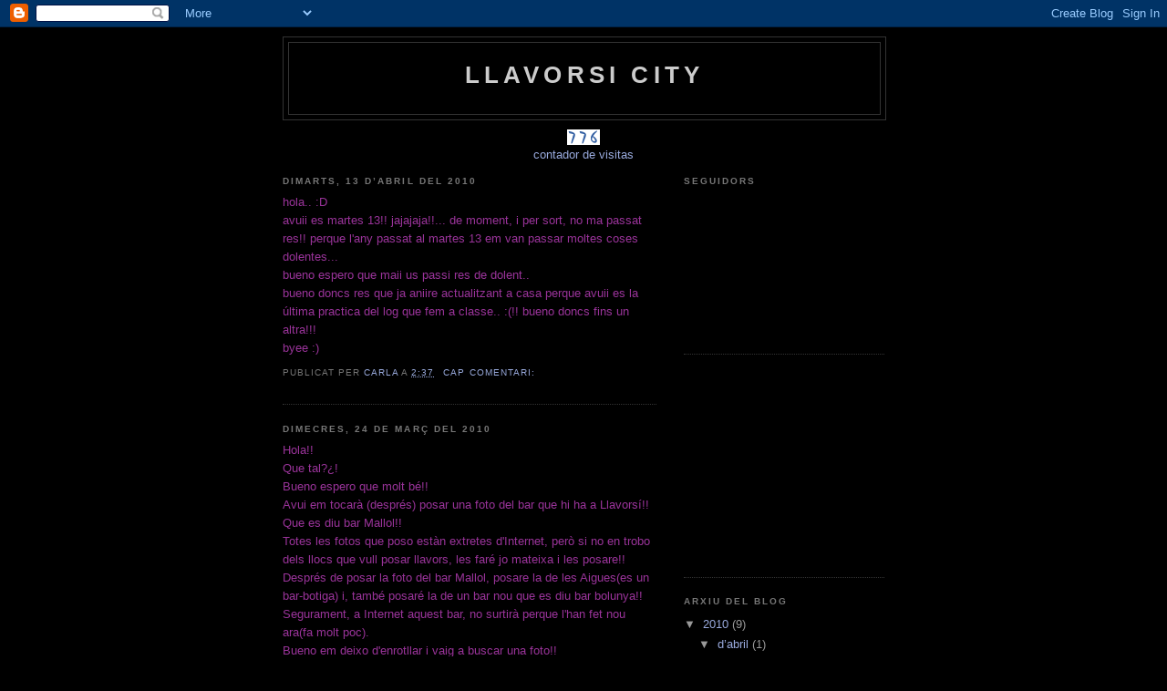

--- FILE ---
content_type: text/html; charset=UTF-8
request_url: https://llavorsicity.blogspot.com/
body_size: 10178
content:
<!DOCTYPE html>
<html dir='ltr'>
<head>
<link href='https://www.blogger.com/static/v1/widgets/2944754296-widget_css_bundle.css' rel='stylesheet' type='text/css'/>
<meta content='text/html; charset=UTF-8' http-equiv='Content-Type'/>
<meta content='blogger' name='generator'/>
<link href='https://llavorsicity.blogspot.com/favicon.ico' rel='icon' type='image/x-icon'/>
<link href='http://llavorsicity.blogspot.com/' rel='canonical'/>
<link rel="alternate" type="application/atom+xml" title="Llavorsi City - Atom" href="https://llavorsicity.blogspot.com/feeds/posts/default" />
<link rel="alternate" type="application/rss+xml" title="Llavorsi City - RSS" href="https://llavorsicity.blogspot.com/feeds/posts/default?alt=rss" />
<link rel="service.post" type="application/atom+xml" title="Llavorsi City - Atom" href="https://www.blogger.com/feeds/7834289191434673110/posts/default" />
<link rel="me" href="https://www.blogger.com/profile/03914031237388131515" />
<!--Can't find substitution for tag [blog.ieCssRetrofitLinks]-->
<meta content='http://llavorsicity.blogspot.com/' property='og:url'/>
<meta content='Llavorsi City' property='og:title'/>
<meta content='' property='og:description'/>
<title>Llavorsi City</title>
<style id='page-skin-1' type='text/css'><!--
/*
-----------------------------------------------
Blogger Template Style
Name:     Minima Black
Date:     26 Feb 2004
Updated by: Blogger Team
----------------------------------------------- */
/* Use this with templates/template-twocol.html */
body {
background:#000000;
margin:0;
color:#cccccc;
font: x-small "Trebuchet MS", Trebuchet, Verdana, Sans-serif;
font-size/* */:/**/small;
font-size: /**/small;
text-align: center;
}
a:link {
color:#99aadd;
text-decoration:none;
}
a:visited {
color:#aa77aa;
text-decoration:none;
}
a:hover {
color:#aadd99;
text-decoration:underline;
}
a img {
border-width:0;
}
/* Header
-----------------------------------------------
*/
#header-wrapper {
width:660px;
margin:0 auto 10px;
border:1px solid #333333;
}
#header-inner {
background-position: center;
margin-left: auto;
margin-right: auto;
}
#header {
margin: 5px;
border: 1px solid #333333;
text-align: center;
color:#cccccc;
}
#header h1 {
margin:5px 5px 0;
padding:15px 20px .25em;
line-height:1.2em;
text-transform:uppercase;
letter-spacing:.2em;
font: normal bold 200% 'Trebuchet MS',Trebuchet,Verdana,Sans-serif;
}
#header a {
color:#cccccc;
text-decoration:none;
}
#header a:hover {
color:#cccccc;
}
#header .description {
margin:0 5px 5px;
padding:0 20px 15px;
max-width:700px;
text-transform:uppercase;
letter-spacing:.2em;
line-height: 1.4em;
font: normal normal 78% 'Trebuchet MS', Trebuchet, Verdana, Sans-serif;
color: #777777;
}
#header img {
margin-left: auto;
margin-right: auto;
}
/* Outer-Wrapper
----------------------------------------------- */
#outer-wrapper {
width: 660px;
margin:0 auto;
padding:10px;
text-align:left;
font: normal normal 100% 'Trebuchet MS',Trebuchet,Verdana,Sans-serif;
}
#main-wrapper {
width: 410px;
float: left;
word-wrap: break-word; /* fix for long text breaking sidebar float in IE */
overflow: hidden;     /* fix for long non-text content breaking IE sidebar float */
}
#sidebar-wrapper {
width: 220px;
float: right;
word-wrap: break-word; /* fix for long text breaking sidebar float in IE */
overflow: hidden;     /* fix for long non-text content breaking IE sidebar float */
}
/* Headings
----------------------------------------------- */
h2 {
margin:1.5em 0 .75em;
font:normal bold 78% 'Trebuchet MS',Trebuchet,Arial,Verdana,Sans-serif;
line-height: 1.4em;
text-transform:uppercase;
letter-spacing:.2em;
color:#777777;
}
/* Posts
-----------------------------------------------
*/
h2.date-header {
margin:1.5em 0 .5em;
}
.post {
margin:.5em 0 1.5em;
border-bottom:1px dotted #333333;
padding-bottom:1.5em;
}
.post h3 {
margin:.25em 0 0;
padding:0 0 4px;
font-size:140%;
font-weight:normal;
line-height:1.4em;
color:#aadd99;
}
.post h3 a, .post h3 a:visited, .post h3 strong {
display:block;
text-decoration:none;
color:#aadd99;
font-weight:bold;
}
.post h3 strong, .post h3 a:hover {
color:#cccccc;
}
.post-body {
margin:0 0 .75em;
line-height:1.6em;
}
.post-body blockquote {
line-height:1.3em;
}
.post-footer {
margin: .75em 0;
color:#777777;
text-transform:uppercase;
letter-spacing:.1em;
font: normal normal 78% 'Trebuchet MS', Trebuchet, Arial, Verdana, Sans-serif;
line-height: 1.4em;
}
.comment-link {
margin-left:.6em;
}
.post img, table.tr-caption-container {
padding:4px;
border:1px solid #333333;
}
.tr-caption-container img {
border: none;
padding: 0;
}
.post blockquote {
margin:1em 20px;
}
.post blockquote p {
margin:.75em 0;
}
/* Comments
----------------------------------------------- */
#comments h4 {
margin:1em 0;
font-weight: bold;
line-height: 1.4em;
text-transform:uppercase;
letter-spacing:.2em;
color: #777777;
}
#comments-block {
margin:1em 0 1.5em;
line-height:1.6em;
}
#comments-block .comment-author {
margin:.5em 0;
}
#comments-block .comment-body {
margin:.25em 0 0;
}
#comments-block .comment-footer {
margin:-.25em 0 2em;
line-height: 1.4em;
text-transform:uppercase;
letter-spacing:.1em;
}
#comments-block .comment-body p {
margin:0 0 .75em;
}
.deleted-comment {
font-style:italic;
color:gray;
}
.feed-links {
clear: both;
line-height: 2.5em;
}
#blog-pager-newer-link {
float: left;
}
#blog-pager-older-link {
float: right;
}
#blog-pager {
text-align: center;
}
/* Sidebar Content
----------------------------------------------- */
.sidebar {
color: #999999;
line-height: 1.5em;
}
.sidebar ul {
list-style:none;
margin:0 0 0;
padding:0 0 0;
}
.sidebar li {
margin:0;
padding-top:0;
padding-right:0;
padding-bottom:.25em;
padding-left:15px;
text-indent:-15px;
line-height:1.5em;
}
.sidebar .widget, .main .widget {
border-bottom:1px dotted #333333;
margin:0 0 1.5em;
padding:0 0 1.5em;
}
.main .Blog {
border-bottom-width: 0;
}
/* Profile
----------------------------------------------- */
.profile-img {
float: left;
margin-top: 0;
margin-right: 5px;
margin-bottom: 5px;
margin-left: 0;
padding: 4px;
border: 1px solid #333333;
}
.profile-data {
margin:0;
text-transform:uppercase;
letter-spacing:.1em;
font: normal normal 78% 'Trebuchet MS', Trebuchet, Arial, Verdana, Sans-serif;
color: #777777;
font-weight: bold;
line-height: 1.6em;
}
.profile-datablock {
margin:.5em 0 .5em;
}
.profile-textblock {
margin: 0.5em 0;
line-height: 1.6em;
}
.profile-link {
font: normal normal 78% 'Trebuchet MS', Trebuchet, Arial, Verdana, Sans-serif;
text-transform: uppercase;
letter-spacing: .1em;
}
/* Footer
----------------------------------------------- */
#footer {
width:660px;
clear:both;
margin:0 auto;
padding-top:15px;
line-height: 1.6em;
text-transform:uppercase;
letter-spacing:.1em;
text-align: center;
}

--></style>
<link href='https://www.blogger.com/dyn-css/authorization.css?targetBlogID=7834289191434673110&amp;zx=37bdf590-6550-4305-a4bb-11ce635a5e41' media='none' onload='if(media!=&#39;all&#39;)media=&#39;all&#39;' rel='stylesheet'/><noscript><link href='https://www.blogger.com/dyn-css/authorization.css?targetBlogID=7834289191434673110&amp;zx=37bdf590-6550-4305-a4bb-11ce635a5e41' rel='stylesheet'/></noscript>
<meta name='google-adsense-platform-account' content='ca-host-pub-1556223355139109'/>
<meta name='google-adsense-platform-domain' content='blogspot.com'/>

</head>
<body>
<div class='navbar section' id='navbar'><div class='widget Navbar' data-version='1' id='Navbar1'><script type="text/javascript">
    function setAttributeOnload(object, attribute, val) {
      if(window.addEventListener) {
        window.addEventListener('load',
          function(){ object[attribute] = val; }, false);
      } else {
        window.attachEvent('onload', function(){ object[attribute] = val; });
      }
    }
  </script>
<div id="navbar-iframe-container"></div>
<script type="text/javascript" src="https://apis.google.com/js/platform.js"></script>
<script type="text/javascript">
      gapi.load("gapi.iframes:gapi.iframes.style.bubble", function() {
        if (gapi.iframes && gapi.iframes.getContext) {
          gapi.iframes.getContext().openChild({
              url: 'https://www.blogger.com/navbar/7834289191434673110?origin\x3dhttps://llavorsicity.blogspot.com',
              where: document.getElementById("navbar-iframe-container"),
              id: "navbar-iframe"
          });
        }
      });
    </script><script type="text/javascript">
(function() {
var script = document.createElement('script');
script.type = 'text/javascript';
script.src = '//pagead2.googlesyndication.com/pagead/js/google_top_exp.js';
var head = document.getElementsByTagName('head')[0];
if (head) {
head.appendChild(script);
}})();
</script>
</div></div>
<div id='outer-wrapper'><div id='wrap2'>
<!-- skip links for text browsers -->
<span id='skiplinks' style='display:none;'>
<a href='#main'>skip to main </a> |
      <a href='#sidebar'>skip to sidebar</a>
</span>
<div id='header-wrapper'>
<div class='header section' id='header'><div class='widget Header' data-version='1' id='Header1'>
<div id='header-inner'>
<div class='titlewrapper'>
<h1 class='title'>
Llavorsi City
</h1>
</div>
<div class='descriptionwrapper'>
<p class='description'><span>
</span></p>
</div>
</div>
</div></div>
</div>
<div id='content-wrapper'>
<div id='crosscol-wrapper' style='text-align:center'>
<div class='crosscol section' id='crosscol'><div class='widget HTML' data-version='1' id='HTML1'>
<div class='widget-content'>
<a href="http://www.contadorgratis.es/">
<img src="https://lh3.googleusercontent.com/blogger_img_proxy/AEn0k_s0T51tR0vmCCZizoa3kMzdOZmz5RN-UQpImCVxRnP1BwfReap1UM2ibX0Omgs5xqkG2UtV8OXvDqL5XN4hsssj4_pP9-bgH95TPzd5y87visO-oABkXg=s0-d" border="0" alt="Contador Gratis"></a><br />
<a href="http://www.contadorgratis.es">contador de visitas</a>
</div>
<div class='clear'></div>
</div></div>
</div>
<div id='main-wrapper'>
<div class='main section' id='main'><div class='widget Blog' data-version='1' id='Blog1'>
<div class='blog-posts hfeed'>

          <div class="date-outer">
        
<h2 class='date-header'><span>dimarts, 13 d&#8217;abril del 2010</span></h2>

          <div class="date-posts">
        
<div class='post-outer'>
<div class='post hentry uncustomized-post-template' itemprop='blogPost' itemscope='itemscope' itemtype='http://schema.org/BlogPosting'>
<meta content='7834289191434673110' itemprop='blogId'/>
<meta content='9006573319551673270' itemprop='postId'/>
<a name='9006573319551673270'></a>
<div class='post-header'>
<div class='post-header-line-1'></div>
</div>
<div class='post-body entry-content' id='post-body-9006573319551673270' itemprop='description articleBody'>
<span style="color:#993399;">hola.. :D<br />avuii es martes 13!! jajajaja!!... de moment, i per sort, no ma passat res!! perque l'any passat al martes 13 em van passar moltes coses dolentes...<br />bueno espero que maii us passi res de dolent..<br />bueno doncs res que ja aniire actualitzant a casa perque avuii es la última practica del log que fem a classe.. :(!! bueno doncs fins un altra!!!<br />byee :)</span>
<div style='clear: both;'></div>
</div>
<div class='post-footer'>
<div class='post-footer-line post-footer-line-1'>
<span class='post-author vcard'>
Publicat per
<span class='fn' itemprop='author' itemscope='itemscope' itemtype='http://schema.org/Person'>
<meta content='https://www.blogger.com/profile/03914031237388131515' itemprop='url'/>
<a class='g-profile' href='https://www.blogger.com/profile/03914031237388131515' rel='author' title='author profile'>
<span itemprop='name'>Carla</span>
</a>
</span>
</span>
<span class='post-timestamp'>
a
<meta content='http://llavorsicity.blogspot.com/2010/04/hola.html' itemprop='url'/>
<a class='timestamp-link' href='https://llavorsicity.blogspot.com/2010/04/hola.html' rel='bookmark' title='permanent link'><abbr class='published' itemprop='datePublished' title='2010-04-13T02:37:00-07:00'>2:37</abbr></a>
</span>
<span class='post-comment-link'>
<a class='comment-link' href='https://llavorsicity.blogspot.com/2010/04/hola.html#comment-form' onclick=''>
Cap comentari:
  </a>
</span>
<span class='post-icons'>
<span class='item-control blog-admin pid-153009886'>
<a href='https://www.blogger.com/post-edit.g?blogID=7834289191434673110&postID=9006573319551673270&from=pencil' title='Modificar el missatge'>
<img alt='' class='icon-action' height='18' src='https://resources.blogblog.com/img/icon18_edit_allbkg.gif' width='18'/>
</a>
</span>
</span>
<div class='post-share-buttons goog-inline-block'>
</div>
</div>
<div class='post-footer-line post-footer-line-2'>
<span class='post-labels'>
</span>
</div>
<div class='post-footer-line post-footer-line-3'>
<span class='post-location'>
</span>
</div>
</div>
</div>
</div>

          </div></div>
        

          <div class="date-outer">
        
<h2 class='date-header'><span>dimecres, 24 de març del 2010</span></h2>

          <div class="date-posts">
        
<div class='post-outer'>
<div class='post hentry uncustomized-post-template' itemprop='blogPost' itemscope='itemscope' itemtype='http://schema.org/BlogPosting'>
<meta content='7834289191434673110' itemprop='blogId'/>
<meta content='9220125643815057016' itemprop='postId'/>
<a name='9220125643815057016'></a>
<div class='post-header'>
<div class='post-header-line-1'></div>
</div>
<div class='post-body entry-content' id='post-body-9220125643815057016' itemprop='description articleBody'>
<span style="color:#993399;">Hola!!<br />Que tal?&#191;!<br />Bueno espero que molt bé!!<br />Avui em tocarà (després) posar una foto del bar que hi ha a Llavorsí!!<br />Que es diu bar Mallol!!<br />Totes les fotos que poso estàn extretes d'Internet, però si no en trobo dels llocs que vull posar llavors, les faré jo mateixa i les posare!!<br />Després de posar la foto del bar Mallol, posare la de les Aigues(es un bar-botiga) i, també posaré la de un bar nou que es diu bar bolunya!!<br />Segurament, a Internet aquest bar, no surtirà perque l'han fet nou ara(fa molt poc).<br />Bueno em deixo d'enrotllar i vaig a buscar una foto!!<br /><br />Bye=D</span>
<div style='clear: both;'></div>
</div>
<div class='post-footer'>
<div class='post-footer-line post-footer-line-1'>
<span class='post-author vcard'>
Publicat per
<span class='fn' itemprop='author' itemscope='itemscope' itemtype='http://schema.org/Person'>
<meta content='https://www.blogger.com/profile/03914031237388131515' itemprop='url'/>
<a class='g-profile' href='https://www.blogger.com/profile/03914031237388131515' rel='author' title='author profile'>
<span itemprop='name'>Carla</span>
</a>
</span>
</span>
<span class='post-timestamp'>
a
<meta content='http://llavorsicity.blogspot.com/2010/03/hola-que-tal-bueno-espero-que-molt-be.html' itemprop='url'/>
<a class='timestamp-link' href='https://llavorsicity.blogspot.com/2010/03/hola-que-tal-bueno-espero-que-molt-be.html' rel='bookmark' title='permanent link'><abbr class='published' itemprop='datePublished' title='2010-03-24T05:15:00-07:00'>5:15</abbr></a>
</span>
<span class='post-comment-link'>
<a class='comment-link' href='https://llavorsicity.blogspot.com/2010/03/hola-que-tal-bueno-espero-que-molt-be.html#comment-form' onclick=''>
Cap comentari:
  </a>
</span>
<span class='post-icons'>
<span class='item-control blog-admin pid-153009886'>
<a href='https://www.blogger.com/post-edit.g?blogID=7834289191434673110&postID=9220125643815057016&from=pencil' title='Modificar el missatge'>
<img alt='' class='icon-action' height='18' src='https://resources.blogblog.com/img/icon18_edit_allbkg.gif' width='18'/>
</a>
</span>
</span>
<div class='post-share-buttons goog-inline-block'>
</div>
</div>
<div class='post-footer-line post-footer-line-2'>
<span class='post-labels'>
Etiquetes de comentaris:
<a href='https://llavorsicity.blogspot.com/search/label/Llavors%C3%AD' rel='tag'>Llavorsí</a>
</span>
</div>
<div class='post-footer-line post-footer-line-3'>
<span class='post-location'>
</span>
</div>
</div>
</div>
</div>

          </div></div>
        

          <div class="date-outer">
        
<h2 class='date-header'><span>dimarts, 16 de març del 2010</span></h2>

          <div class="date-posts">
        
<div class='post-outer'>
<div class='post hentry uncustomized-post-template' itemprop='blogPost' itemscope='itemscope' itemtype='http://schema.org/BlogPosting'>
<meta content='https://blogger.googleusercontent.com/img/b/R29vZ2xl/AVvXsEhGjf0XiH6McEFPau8PtBmvTD6E7TGJVP9PgU0pf0UR4t0mCgVQGDxGk2zWkgG1lPLowcRKOIXnBl5WnUyHVp1PrXuT0kX0-jyrUWzFhxkYUK2uI5AOfs9DxSc4qnIU4WM4aPexOCYSQ3w/s400/HiPiCa.bmp' itemprop='image_url'/>
<meta content='7834289191434673110' itemprop='blogId'/>
<meta content='7615832929296934955' itemprop='postId'/>
<a name='7615832929296934955'></a>
<h3 class='post-title entry-title' itemprop='name'>
<a href='https://llavorsicity.blogspot.com/2010/03/hipica-llavorsii.html'>HiPiCa LlAvOrSii</a>
</h3>
<div class='post-header'>
<div class='post-header-line-1'></div>
</div>
<div class='post-body entry-content' id='post-body-7615832929296934955' itemprop='description articleBody'>
<a href="https://blogger.googleusercontent.com/img/b/R29vZ2xl/AVvXsEhGjf0XiH6McEFPau8PtBmvTD6E7TGJVP9PgU0pf0UR4t0mCgVQGDxGk2zWkgG1lPLowcRKOIXnBl5WnUyHVp1PrXuT0kX0-jyrUWzFhxkYUK2uI5AOfs9DxSc4qnIU4WM4aPexOCYSQ3w/s1600-h/HiPiCa.bmp"><img alt="" border="0" id="BLOGGER_PHOTO_ID_5449162184271344194" src="https://blogger.googleusercontent.com/img/b/R29vZ2xl/AVvXsEhGjf0XiH6McEFPau8PtBmvTD6E7TGJVP9PgU0pf0UR4t0mCgVQGDxGk2zWkgG1lPLowcRKOIXnBl5WnUyHVp1PrXuT0kX0-jyrUWzFhxkYUK2uI5AOfs9DxSc4qnIU4WM4aPexOCYSQ3w/s400/HiPiCa.bmp" style="FLOAT: left; MARGIN: 0px 10px 10px 0px; WIDTH: 400px; CURSOR: hand; HEIGHT: 279px" /></a> <span style="color:#993399;">Aquesta es la Hipica de Llavorsí, aqui hi ha dos cavalls només, però n'hi ha 24 o 22... </span><br /><span style="color:#993399;"> Bé, de la Hipica no tinc res més a dir.. </span><br /><span style="color:#993399;"></span><br /><span style="color:#993399;"></span><br /><span style="color:#993399;">:D</span>
<div style='clear: both;'></div>
</div>
<div class='post-footer'>
<div class='post-footer-line post-footer-line-1'>
<span class='post-author vcard'>
Publicat per
<span class='fn' itemprop='author' itemscope='itemscope' itemtype='http://schema.org/Person'>
<meta content='https://www.blogger.com/profile/03914031237388131515' itemprop='url'/>
<a class='g-profile' href='https://www.blogger.com/profile/03914031237388131515' rel='author' title='author profile'>
<span itemprop='name'>Carla</span>
</a>
</span>
</span>
<span class='post-timestamp'>
a
<meta content='http://llavorsicity.blogspot.com/2010/03/hipica-llavorsii.html' itemprop='url'/>
<a class='timestamp-link' href='https://llavorsicity.blogspot.com/2010/03/hipica-llavorsii.html' rel='bookmark' title='permanent link'><abbr class='published' itemprop='datePublished' title='2010-03-16T02:28:00-07:00'>2:28</abbr></a>
</span>
<span class='post-comment-link'>
<a class='comment-link' href='https://llavorsicity.blogspot.com/2010/03/hipica-llavorsii.html#comment-form' onclick=''>
Cap comentari:
  </a>
</span>
<span class='post-icons'>
<span class='item-control blog-admin pid-153009886'>
<a href='https://www.blogger.com/post-edit.g?blogID=7834289191434673110&postID=7615832929296934955&from=pencil' title='Modificar el missatge'>
<img alt='' class='icon-action' height='18' src='https://resources.blogblog.com/img/icon18_edit_allbkg.gif' width='18'/>
</a>
</span>
</span>
<div class='post-share-buttons goog-inline-block'>
</div>
</div>
<div class='post-footer-line post-footer-line-2'>
<span class='post-labels'>
Etiquetes de comentaris:
<a href='https://llavorsicity.blogspot.com/search/label/Llavors%C3%AD' rel='tag'>Llavorsí</a>
</span>
</div>
<div class='post-footer-line post-footer-line-3'>
<span class='post-location'>
</span>
</div>
</div>
</div>
</div>

          </div></div>
        

          <div class="date-outer">
        
<h2 class='date-header'><span>dimecres, 10 de març del 2010</span></h2>

          <div class="date-posts">
        
<div class='post-outer'>
<div class='post hentry uncustomized-post-template' itemprop='blogPost' itemscope='itemscope' itemtype='http://schema.org/BlogPosting'>
<meta content='https://blogger.googleusercontent.com/img/b/R29vZ2xl/AVvXsEjU2uLV7RQ-EqlxMKNGicfWJI3rvwXP0IOAikrQFIgu76ImrRsihocIyMmnfPj1IKRYDHVtkgX6c86T3OhduVZ0R3Yx2G9LPAfX9V3v51FywYQRNO7lRdq0pQ-RsojRu-4uJLP-7dUDimc/s400/riberies.jpg' itemprop='image_url'/>
<meta content='7834289191434673110' itemprop='blogId'/>
<meta content='765324654339373792' itemprop='postId'/>
<a name='765324654339373792'></a>
<h3 class='post-title entry-title' itemprop='name'>
<a href='https://llavorsicity.blogspot.com/2010/03/riberies.html'>riberies -.-</a>
</h3>
<div class='post-header'>
<div class='post-header-line-1'></div>
</div>
<div class='post-body entry-content' id='post-body-765324654339373792' itemprop='description articleBody'>
<a href="https://blogger.googleusercontent.com/img/b/R29vZ2xl/AVvXsEjU2uLV7RQ-EqlxMKNGicfWJI3rvwXP0IOAikrQFIgu76ImrRsihocIyMmnfPj1IKRYDHVtkgX6c86T3OhduVZ0R3Yx2G9LPAfX9V3v51FywYQRNO7lRdq0pQ-RsojRu-4uJLP-7dUDimc/s1600-h/riberies.jpg"><img alt="" border="0" id="BLOGGER_PHOTO_ID_5446981961300947378" src="https://blogger.googleusercontent.com/img/b/R29vZ2xl/AVvXsEjU2uLV7RQ-EqlxMKNGicfWJI3rvwXP0IOAikrQFIgu76ImrRsihocIyMmnfPj1IKRYDHVtkgX6c86T3OhduVZ0R3Yx2G9LPAfX9V3v51FywYQRNO7lRdq0pQ-RsojRu-4uJLP-7dUDimc/s400/riberies.jpg" style="FLOAT: right; MARGIN: 0px 0px 10px 10px; WIDTH: 400px; CURSOR: hand; HEIGHT: 266px" /></a><br /><div></div><br /><p><span style="color:#993399;">Aquesta es una imatge del Riberies.. </span></p><p><span style="color:#993399;">El Riberies te piscina, moltes habitacions.... </span></p><p><span style="color:#993399;">... </span></p><p><span style="color:#993399;">res mes a dir,, </span></p><p></p>
<div style='clear: both;'></div>
</div>
<div class='post-footer'>
<div class='post-footer-line post-footer-line-1'>
<span class='post-author vcard'>
Publicat per
<span class='fn' itemprop='author' itemscope='itemscope' itemtype='http://schema.org/Person'>
<meta content='https://www.blogger.com/profile/03914031237388131515' itemprop='url'/>
<a class='g-profile' href='https://www.blogger.com/profile/03914031237388131515' rel='author' title='author profile'>
<span itemprop='name'>Carla</span>
</a>
</span>
</span>
<span class='post-timestamp'>
a
<meta content='http://llavorsicity.blogspot.com/2010/03/riberies.html' itemprop='url'/>
<a class='timestamp-link' href='https://llavorsicity.blogspot.com/2010/03/riberies.html' rel='bookmark' title='permanent link'><abbr class='published' itemprop='datePublished' title='2010-03-10T04:30:00-08:00'>4:30</abbr></a>
</span>
<span class='post-comment-link'>
<a class='comment-link' href='https://llavorsicity.blogspot.com/2010/03/riberies.html#comment-form' onclick=''>
Cap comentari:
  </a>
</span>
<span class='post-icons'>
<span class='item-control blog-admin pid-153009886'>
<a href='https://www.blogger.com/post-edit.g?blogID=7834289191434673110&postID=765324654339373792&from=pencil' title='Modificar el missatge'>
<img alt='' class='icon-action' height='18' src='https://resources.blogblog.com/img/icon18_edit_allbkg.gif' width='18'/>
</a>
</span>
</span>
<div class='post-share-buttons goog-inline-block'>
</div>
</div>
<div class='post-footer-line post-footer-line-2'>
<span class='post-labels'>
Etiquetes de comentaris:
<a href='https://llavorsicity.blogspot.com/search/label/Llavors%C3%AD' rel='tag'>Llavorsí</a>
</span>
</div>
<div class='post-footer-line post-footer-line-3'>
<span class='post-location'>
</span>
</div>
</div>
</div>
</div>
<div class='post-outer'>
<div class='post hentry uncustomized-post-template' itemprop='blogPost' itemscope='itemscope' itemtype='http://schema.org/BlogPosting'>
<meta content='https://blogger.googleusercontent.com/img/b/R29vZ2xl/AVvXsEj6lW7q_HrYxRiOH689WWg6uPjj3Ul544_rX_awuysxhFIF9pa94DMT920xL5Y3D9Bu1GGVztVvu27Sx1eZjevlb8yJG6DVE-GOk67nGsdjGJxjrTkZRTaztaeGmONdUhiZ59zswxM2GkI/s400/llavorsi1.jpg' itemprop='image_url'/>
<meta content='7834289191434673110' itemprop='blogId'/>
<meta content='2057686045392397204' itemprop='postId'/>
<a name='2057686045392397204'></a>
<h3 class='post-title entry-title' itemprop='name'>
<a href='https://llavorsicity.blogspot.com/2010/03/mes-fotos-p-pont.html'>MÉS FOTOS :P (pont)</a>
</h3>
<div class='post-header'>
<div class='post-header-line-1'></div>
</div>
<div class='post-body entry-content' id='post-body-2057686045392397204' itemprop='description articleBody'>
<a href="https://blogger.googleusercontent.com/img/b/R29vZ2xl/AVvXsEj6lW7q_HrYxRiOH689WWg6uPjj3Ul544_rX_awuysxhFIF9pa94DMT920xL5Y3D9Bu1GGVztVvu27Sx1eZjevlb8yJG6DVE-GOk67nGsdjGJxjrTkZRTaztaeGmONdUhiZ59zswxM2GkI/s1600-h/llavorsi1.jpg"><img alt="" border="0" id="BLOGGER_PHOTO_ID_5446979974861554002" src="https://blogger.googleusercontent.com/img/b/R29vZ2xl/AVvXsEj6lW7q_HrYxRiOH689WWg6uPjj3Ul544_rX_awuysxhFIF9pa94DMT920xL5Y3D9Bu1GGVztVvu27Sx1eZjevlb8yJG6DVE-GOk67nGsdjGJxjrTkZRTaztaeGmONdUhiZ59zswxM2GkI/s400/llavorsi1.jpg" style="FLOAT: left; MARGIN: 0px 10px 10px 0px; WIDTH: 400px; CURSOR: hand; HEIGHT: 300px" /></a><br /><div><span style="color:#993399;">Bueno aqui teniu una altra foto de Llavorsí per que vegueu com es Llavorsí!! </span></div><div><span style="color:#993399;">Això es un pont que porte al Riberies i a la Hípica!! </span></div><div><span style="color:#993399;">Ara fare dos missatges ensenyant la Hípica i el Riberies.. </span></div><div><span style="color:#993399;">I despres tambe ensenyare mes fotos dels altres hotels, botigues.... </span></div><div><span style="color:#993399;"></span></div><div><span style="color:#993399;">:D</span></div>
<div style='clear: both;'></div>
</div>
<div class='post-footer'>
<div class='post-footer-line post-footer-line-1'>
<span class='post-author vcard'>
Publicat per
<span class='fn' itemprop='author' itemscope='itemscope' itemtype='http://schema.org/Person'>
<meta content='https://www.blogger.com/profile/03914031237388131515' itemprop='url'/>
<a class='g-profile' href='https://www.blogger.com/profile/03914031237388131515' rel='author' title='author profile'>
<span itemprop='name'>Carla</span>
</a>
</span>
</span>
<span class='post-timestamp'>
a
<meta content='http://llavorsicity.blogspot.com/2010/03/mes-fotos-p-pont.html' itemprop='url'/>
<a class='timestamp-link' href='https://llavorsicity.blogspot.com/2010/03/mes-fotos-p-pont.html' rel='bookmark' title='permanent link'><abbr class='published' itemprop='datePublished' title='2010-03-10T04:19:00-08:00'>4:19</abbr></a>
</span>
<span class='post-comment-link'>
<a class='comment-link' href='https://llavorsicity.blogspot.com/2010/03/mes-fotos-p-pont.html#comment-form' onclick=''>
Cap comentari:
  </a>
</span>
<span class='post-icons'>
<span class='item-control blog-admin pid-153009886'>
<a href='https://www.blogger.com/post-edit.g?blogID=7834289191434673110&postID=2057686045392397204&from=pencil' title='Modificar el missatge'>
<img alt='' class='icon-action' height='18' src='https://resources.blogblog.com/img/icon18_edit_allbkg.gif' width='18'/>
</a>
</span>
</span>
<div class='post-share-buttons goog-inline-block'>
</div>
</div>
<div class='post-footer-line post-footer-line-2'>
<span class='post-labels'>
Etiquetes de comentaris:
<a href='https://llavorsicity.blogspot.com/search/label/Llavors%C3%AD' rel='tag'>Llavorsí</a>
</span>
</div>
<div class='post-footer-line post-footer-line-3'>
<span class='post-location'>
</span>
</div>
</div>
</div>
</div>

          </div></div>
        

          <div class="date-outer">
        
<h2 class='date-header'><span>dimarts, 9 de març del 2010</span></h2>

          <div class="date-posts">
        
<div class='post-outer'>
<div class='post hentry uncustomized-post-template' itemprop='blogPost' itemscope='itemscope' itemtype='http://schema.org/BlogPosting'>
<meta content='https://blogger.googleusercontent.com/img/b/R29vZ2xl/AVvXsEjH6HMfyfjQBTqu8CuJ_2vXZRig6zoMMp7lSmAfmV1ng5dlQpxv1e_ynPtFvaxPxUPRs-Vth0MtsiBXE122s83Ff1TODysXNVnEGBbskAhX4CvaAZXNa0Y9nVsNpYxS7JYVCRjYlk_LMAY/s400/LLAVORSI.png' itemprop='image_url'/>
<meta content='7834289191434673110' itemprop='blogId'/>
<meta content='677569764623503349' itemprop='postId'/>
<a name='677569764623503349'></a>
<h3 class='post-title entry-title' itemprop='name'>
<a href='https://llavorsicity.blogspot.com/2010/03/hola-aqui-teniu-una-imatge-de-com-per.html'>Com arribar a Llavorsí</a>
</h3>
<div class='post-header'>
<div class='post-header-line-1'></div>
</div>
<div class='post-body entry-content' id='post-body-677569764623503349' itemprop='description articleBody'>
<a href="https://blogger.googleusercontent.com/img/b/R29vZ2xl/AVvXsEjH6HMfyfjQBTqu8CuJ_2vXZRig6zoMMp7lSmAfmV1ng5dlQpxv1e_ynPtFvaxPxUPRs-Vth0MtsiBXE122s83Ff1TODysXNVnEGBbskAhX4CvaAZXNa0Y9nVsNpYxS7JYVCRjYlk_LMAY/s1600-h/LLAVORSI.png"><img alt="" border="0" id="BLOGGER_PHOTO_ID_5446560341305282386" src="https://blogger.googleusercontent.com/img/b/R29vZ2xl/AVvXsEjH6HMfyfjQBTqu8CuJ_2vXZRig6zoMMp7lSmAfmV1ng5dlQpxv1e_ynPtFvaxPxUPRs-Vth0MtsiBXE122s83Ff1TODysXNVnEGBbskAhX4CvaAZXNa0Y9nVsNpYxS7JYVCRjYlk_LMAY/s400/LLAVORSI.png" style="FLOAT: right; MARGIN: 0px 0px 10px 10px; WIDTH: 400px; CURSOR: hand; HEIGHT: 400px" /></a><span style="color:#993399;"> HOLA!! Aqui teniu una imatge de com per arrivar a Llavorsí!! com es pot veure tambe hi ha un riiu que es diu: La Noguera Pallaresa. Hi ha altres pobles com per exemple tirvia; que es pot anar caminant! </span><span style="color:#993399;"><br /></span><div><a href="https://blogger.googleusercontent.com/img/b/R29vZ2xl/AVvXsEjXDg646VGT3dnV2ShprtjGKvTng4gJUS_NU8J_fay46AZfZFKB_ErfWksua77feQbHMRSsEbQsnHHBqBrngW8GklOixZi7nD6VBz6PczdB5BhA4qL4s-YyX35UptSztttJbrrdaubU48E/s1600-h/LLAVORSI.png"></a><br /><br /><div></div></div>
<div style='clear: both;'></div>
</div>
<div class='post-footer'>
<div class='post-footer-line post-footer-line-1'>
<span class='post-author vcard'>
Publicat per
<span class='fn' itemprop='author' itemscope='itemscope' itemtype='http://schema.org/Person'>
<meta content='https://www.blogger.com/profile/03914031237388131515' itemprop='url'/>
<a class='g-profile' href='https://www.blogger.com/profile/03914031237388131515' rel='author' title='author profile'>
<span itemprop='name'>Carla</span>
</a>
</span>
</span>
<span class='post-timestamp'>
a
<meta content='http://llavorsicity.blogspot.com/2010/03/hola-aqui-teniu-una-imatge-de-com-per.html' itemprop='url'/>
<a class='timestamp-link' href='https://llavorsicity.blogspot.com/2010/03/hola-aqui-teniu-una-imatge-de-com-per.html' rel='bookmark' title='permanent link'><abbr class='published' itemprop='datePublished' title='2010-03-09T01:14:00-08:00'>1:14</abbr></a>
</span>
<span class='post-comment-link'>
<a class='comment-link' href='https://llavorsicity.blogspot.com/2010/03/hola-aqui-teniu-una-imatge-de-com-per.html#comment-form' onclick=''>
Cap comentari:
  </a>
</span>
<span class='post-icons'>
<span class='item-control blog-admin pid-153009886'>
<a href='https://www.blogger.com/post-edit.g?blogID=7834289191434673110&postID=677569764623503349&from=pencil' title='Modificar el missatge'>
<img alt='' class='icon-action' height='18' src='https://resources.blogblog.com/img/icon18_edit_allbkg.gif' width='18'/>
</a>
</span>
</span>
<div class='post-share-buttons goog-inline-block'>
</div>
</div>
<div class='post-footer-line post-footer-line-2'>
<span class='post-labels'>
Etiquetes de comentaris:
<a href='https://llavorsicity.blogspot.com/search/label/Llavors%C3%AD' rel='tag'>Llavorsí</a>
</span>
</div>
<div class='post-footer-line post-footer-line-3'>
<span class='post-location'>
</span>
</div>
</div>
</div>
</div>

          </div></div>
        

          <div class="date-outer">
        
<h2 class='date-header'><span>dimecres, 3 de març del 2010</span></h2>

          <div class="date-posts">
        
<div class='post-outer'>
<div class='post hentry uncustomized-post-template' itemprop='blogPost' itemscope='itemscope' itemtype='http://schema.org/BlogPosting'>
<meta content='https://blogger.googleusercontent.com/img/b/R29vZ2xl/AVvXsEjRa3o3Rv2MG2tOmxjS-nT1R9V0JSgIq9dUDfa6dRnXppn-M2eXyGZPJdQmWZcZ08-r_Teu9pywGF1ewP86sRz-FVLGKUoqyI3PLhuyrnGaC9db62xqs9l8UijGdS5qdDDlArxMvINIKW4/s400/images.jpg' itemprop='image_url'/>
<meta content='7834289191434673110' itemprop='blogId'/>
<meta content='4880544059545247950' itemprop='postId'/>
<a name='4880544059545247950'></a>
<h3 class='post-title entry-title' itemprop='name'>
<a href='https://llavorsicity.blogspot.com/2010/03/informacio-llavorsi.html'>Informació Llavorsí</a>
</h3>
<div class='post-header'>
<div class='post-header-line-1'></div>
</div>
<div class='post-body entry-content' id='post-body-4880544059545247950' itemprop='description articleBody'>
<a href="https://blogger.googleusercontent.com/img/b/R29vZ2xl/AVvXsEjRa3o3Rv2MG2tOmxjS-nT1R9V0JSgIq9dUDfa6dRnXppn-M2eXyGZPJdQmWZcZ08-r_Teu9pywGF1ewP86sRz-FVLGKUoqyI3PLhuyrnGaC9db62xqs9l8UijGdS5qdDDlArxMvINIKW4/s1600-h/images.jpg"><img alt="" border="0" id="BLOGGER_PHOTO_ID_5444379173542614770" src="https://blogger.googleusercontent.com/img/b/R29vZ2xl/AVvXsEjRa3o3Rv2MG2tOmxjS-nT1R9V0JSgIq9dUDfa6dRnXppn-M2eXyGZPJdQmWZcZ08-r_Teu9pywGF1ewP86sRz-FVLGKUoqyI3PLhuyrnGaC9db62xqs9l8UijGdS5qdDDlArxMvINIKW4/s400/images.jpg" style="FLOAT: left; MARGIN: 0px 10px 10px 0px; WIDTH: 185px; CURSOR: hand; HEIGHT: 166px" /></a><span style="color:#993399;">hola!! bueno primer de tot es dir-vos que aquest es el poble de Llavorsí, on visc jo!! La foto no es veu gaire bé, però en posare d'altres :P!! Llavorsi té un hotel que es diu l'hotel de Rei que es l'apartament de color groc que és veu molt!! Però aquest no es pas el únic i hotel més gros, sinò que també hi ha l'hotel Lamoga, l'hostal de la Noguera l'hotel Riberies... hi ha dos bars, un supermerkat, una botiga i moltes cases! També hi ha un camping!! Tot i que sembla un poble petit es super divertit!! El problema de Llavorsí es que a l'estiu el bar tanca molt d'hora!! Però sempre hi ha una solució que es anar al camping o al bar nou, el bar nou es super xulo!!El hotel mes gran es el Riberies:)</span><br /><span style="color:#993399;">bueno espero que els vostres comentaris siguin positius!</span><br /><br /><span style="color:#993399;">espero que els vostre comentaris siguin positius!!</span>
<div style='clear: both;'></div>
</div>
<div class='post-footer'>
<div class='post-footer-line post-footer-line-1'>
<span class='post-author vcard'>
Publicat per
<span class='fn' itemprop='author' itemscope='itemscope' itemtype='http://schema.org/Person'>
<meta content='https://www.blogger.com/profile/03914031237388131515' itemprop='url'/>
<a class='g-profile' href='https://www.blogger.com/profile/03914031237388131515' rel='author' title='author profile'>
<span itemprop='name'>Carla</span>
</a>
</span>
</span>
<span class='post-timestamp'>
a
<meta content='http://llavorsicity.blogspot.com/2010/03/informacio-llavorsi.html' itemprop='url'/>
<a class='timestamp-link' href='https://llavorsicity.blogspot.com/2010/03/informacio-llavorsi.html' rel='bookmark' title='permanent link'><abbr class='published' itemprop='datePublished' title='2010-03-03T04:11:00-08:00'>4:11</abbr></a>
</span>
<span class='post-comment-link'>
<a class='comment-link' href='https://llavorsicity.blogspot.com/2010/03/informacio-llavorsi.html#comment-form' onclick=''>
Cap comentari:
  </a>
</span>
<span class='post-icons'>
<span class='item-control blog-admin pid-153009886'>
<a href='https://www.blogger.com/post-edit.g?blogID=7834289191434673110&postID=4880544059545247950&from=pencil' title='Modificar el missatge'>
<img alt='' class='icon-action' height='18' src='https://resources.blogblog.com/img/icon18_edit_allbkg.gif' width='18'/>
</a>
</span>
</span>
<div class='post-share-buttons goog-inline-block'>
</div>
</div>
<div class='post-footer-line post-footer-line-2'>
<span class='post-labels'>
Etiquetes de comentaris:
<a href='https://llavorsicity.blogspot.com/search/label/Llavors%C3%AD' rel='tag'>Llavorsí</a>
</span>
</div>
<div class='post-footer-line post-footer-line-3'>
<span class='post-location'>
</span>
</div>
</div>
</div>
</div>

        </div></div>
      
</div>
<div class='blog-pager' id='blog-pager'>
<span id='blog-pager-older-link'>
<a class='blog-pager-older-link' href='https://llavorsicity.blogspot.com/search?updated-max=2010-03-03T04:11:00-08:00&amp;max-results=7' id='Blog1_blog-pager-older-link' title='Missatges més antics'>Missatges més antics</a>
</span>
<a class='home-link' href='https://llavorsicity.blogspot.com/'>Inici</a>
</div>
<div class='clear'></div>
<div class='blog-feeds'>
<div class='feed-links'>
Subscriure's a:
<a class='feed-link' href='https://llavorsicity.blogspot.com/feeds/posts/default' target='_blank' type='application/atom+xml'>Comentaris (Atom)</a>
</div>
</div>
</div></div>
</div>
<div id='sidebar-wrapper'>
<div class='sidebar section' id='sidebar'><div class='widget Followers' data-version='1' id='Followers1'>
<h2 class='title'>Seguidors</h2>
<div class='widget-content'>
<div id='Followers1-wrapper'>
<div style='margin-right:2px;'>
<div><script type="text/javascript" src="https://apis.google.com/js/platform.js"></script>
<div id="followers-iframe-container"></div>
<script type="text/javascript">
    window.followersIframe = null;
    function followersIframeOpen(url) {
      gapi.load("gapi.iframes", function() {
        if (gapi.iframes && gapi.iframes.getContext) {
          window.followersIframe = gapi.iframes.getContext().openChild({
            url: url,
            where: document.getElementById("followers-iframe-container"),
            messageHandlersFilter: gapi.iframes.CROSS_ORIGIN_IFRAMES_FILTER,
            messageHandlers: {
              '_ready': function(obj) {
                window.followersIframe.getIframeEl().height = obj.height;
              },
              'reset': function() {
                window.followersIframe.close();
                followersIframeOpen("https://www.blogger.com/followers/frame/7834289191434673110?colors\x3dCgt0cmFuc3BhcmVudBILdHJhbnNwYXJlbnQaByM5OTk5OTkiByM5OWFhZGQqByMwMDAwMDAyByNhYWRkOTk6ByM5OTk5OTlCByM5OWFhZGRKByM3Nzc3NzdSByM5OWFhZGRaC3RyYW5zcGFyZW50\x26pageSize\x3d21\x26hl\x3dca\x26origin\x3dhttps://llavorsicity.blogspot.com");
              },
              'open': function(url) {
                window.followersIframe.close();
                followersIframeOpen(url);
              }
            }
          });
        }
      });
    }
    followersIframeOpen("https://www.blogger.com/followers/frame/7834289191434673110?colors\x3dCgt0cmFuc3BhcmVudBILdHJhbnNwYXJlbnQaByM5OTk5OTkiByM5OWFhZGQqByMwMDAwMDAyByNhYWRkOTk6ByM5OTk5OTlCByM5OWFhZGRKByM3Nzc3NzdSByM5OWFhZGRaC3RyYW5zcGFyZW50\x26pageSize\x3d21\x26hl\x3dca\x26origin\x3dhttps://llavorsicity.blogspot.com");
  </script></div>
</div>
</div>
<div class='clear'></div>
</div>
</div><div class='widget HTML' data-version='1' id='HTML2'>
<div class='widget-content'>
<iframe src="//www.google.com/calendar/embed?height=200&amp;wkst=2&amp;bgcolor=%23FFFFFF&amp;src=1f6222i4n7e4tmq0r2gm89fdp0@group.calendar.google.com&amp;color=%23528800&amp;ctz=Atlantic/Canary" style=" border-width:0 " width="220" height="200" frameborder="0" scrolling="no"></iframe>
</div>
<div class='clear'></div>
</div><div class='widget BlogArchive' data-version='1' id='BlogArchive1'>
<h2>Arxiu del blog</h2>
<div class='widget-content'>
<div id='ArchiveList'>
<div id='BlogArchive1_ArchiveList'>
<ul class='hierarchy'>
<li class='archivedate expanded'>
<a class='toggle' href='javascript:void(0)'>
<span class='zippy toggle-open'>

        &#9660;&#160;
      
</span>
</a>
<a class='post-count-link' href='https://llavorsicity.blogspot.com/2010/'>
2010
</a>
<span class='post-count' dir='ltr'>(9)</span>
<ul class='hierarchy'>
<li class='archivedate expanded'>
<a class='toggle' href='javascript:void(0)'>
<span class='zippy toggle-open'>

        &#9660;&#160;
      
</span>
</a>
<a class='post-count-link' href='https://llavorsicity.blogspot.com/2010/04/'>
d&#8217;abril
</a>
<span class='post-count' dir='ltr'>(1)</span>
<ul class='posts'>
<li><a href='https://llavorsicity.blogspot.com/2010/04/hola.html'>hola.. :Davuii es martes 13!! jajajaja!!... de mom...</a></li>
</ul>
</li>
</ul>
<ul class='hierarchy'>
<li class='archivedate collapsed'>
<a class='toggle' href='javascript:void(0)'>
<span class='zippy'>

        &#9658;&#160;
      
</span>
</a>
<a class='post-count-link' href='https://llavorsicity.blogspot.com/2010/03/'>
de març
</a>
<span class='post-count' dir='ltr'>(8)</span>
</li>
</ul>
</li>
</ul>
</div>
</div>
<div class='clear'></div>
</div>
</div><div class='widget Profile' data-version='1' id='Profile1'>
<h2>Dades personals</h2>
<div class='widget-content'>
<a href='https://www.blogger.com/profile/03914031237388131515'><img alt='La meva foto' class='profile-img' height='80' src='//blogger.googleusercontent.com/img/b/R29vZ2xl/AVvXsEhB_CsPrR_0Uqe-VeQK6nAcZXODaLqQ_jFhH9pLFl5MiVR0s9FI0Iizi_QWgaKus0ad8ugiRYiI70oVD7y5PXAgkCSdH8cN-cKnc73kp8DFaoziz1IC94dOfkvJ1H0l7uU/s220/carlaa.jpg' width='25'/></a>
<dl class='profile-datablock'>
<dt class='profile-data'>
<a class='profile-name-link g-profile' href='https://www.blogger.com/profile/03914031237388131515' rel='author' style='background-image: url(//www.blogger.com/img/logo-16.png);'>
Carla
</a>
</dt>
<dd class='profile-textblock'>Faig voleibol, magrada l'esqui ii no magrada estudiar ni basketbal,mencanta mirar pelicules de por!!</dd>
</dl>
<a class='profile-link' href='https://www.blogger.com/profile/03914031237388131515' rel='author'>Visualitza el meu perfil complet</a>
<div class='clear'></div>
</div>
</div></div>
</div>
<!-- spacer for skins that want sidebar and main to be the same height-->
<div class='clear'>&#160;</div>
</div>
<!-- end content-wrapper -->
<div id='footer-wrapper'>
<div class='footer no-items section' id='footer'></div>
</div>
</div></div>
<!-- end outer-wrapper -->

<script type="text/javascript" src="https://www.blogger.com/static/v1/widgets/3845888474-widgets.js"></script>
<script type='text/javascript'>
window['__wavt'] = 'AOuZoY7wgwahHue8JTHMUH_zFhog5bPNyw:1768581523816';_WidgetManager._Init('//www.blogger.com/rearrange?blogID\x3d7834289191434673110','//llavorsicity.blogspot.com/','7834289191434673110');
_WidgetManager._SetDataContext([{'name': 'blog', 'data': {'blogId': '7834289191434673110', 'title': 'Llavorsi City', 'url': 'https://llavorsicity.blogspot.com/', 'canonicalUrl': 'http://llavorsicity.blogspot.com/', 'homepageUrl': 'https://llavorsicity.blogspot.com/', 'searchUrl': 'https://llavorsicity.blogspot.com/search', 'canonicalHomepageUrl': 'http://llavorsicity.blogspot.com/', 'blogspotFaviconUrl': 'https://llavorsicity.blogspot.com/favicon.ico', 'bloggerUrl': 'https://www.blogger.com', 'hasCustomDomain': false, 'httpsEnabled': true, 'enabledCommentProfileImages': true, 'gPlusViewType': 'FILTERED_POSTMOD', 'adultContent': false, 'analyticsAccountNumber': '', 'encoding': 'UTF-8', 'locale': 'ca', 'localeUnderscoreDelimited': 'ca', 'languageDirection': 'ltr', 'isPrivate': false, 'isMobile': false, 'isMobileRequest': false, 'mobileClass': '', 'isPrivateBlog': false, 'isDynamicViewsAvailable': true, 'feedLinks': '\x3clink rel\x3d\x22alternate\x22 type\x3d\x22application/atom+xml\x22 title\x3d\x22Llavorsi City - Atom\x22 href\x3d\x22https://llavorsicity.blogspot.com/feeds/posts/default\x22 /\x3e\n\x3clink rel\x3d\x22alternate\x22 type\x3d\x22application/rss+xml\x22 title\x3d\x22Llavorsi City - RSS\x22 href\x3d\x22https://llavorsicity.blogspot.com/feeds/posts/default?alt\x3drss\x22 /\x3e\n\x3clink rel\x3d\x22service.post\x22 type\x3d\x22application/atom+xml\x22 title\x3d\x22Llavorsi City - Atom\x22 href\x3d\x22https://www.blogger.com/feeds/7834289191434673110/posts/default\x22 /\x3e\n', 'meTag': '\x3clink rel\x3d\x22me\x22 href\x3d\x22https://www.blogger.com/profile/03914031237388131515\x22 /\x3e\n', 'adsenseHostId': 'ca-host-pub-1556223355139109', 'adsenseHasAds': false, 'adsenseAutoAds': false, 'boqCommentIframeForm': true, 'loginRedirectParam': '', 'view': '', 'dynamicViewsCommentsSrc': '//www.blogblog.com/dynamicviews/4224c15c4e7c9321/js/comments.js', 'dynamicViewsScriptSrc': '//www.blogblog.com/dynamicviews/2dfa401275732ff9', 'plusOneApiSrc': 'https://apis.google.com/js/platform.js', 'disableGComments': true, 'interstitialAccepted': false, 'sharing': {'platforms': [{'name': 'Obt\xe9n l\x27enlla\xe7', 'key': 'link', 'shareMessage': 'Obt\xe9n l\x27enlla\xe7', 'target': ''}, {'name': 'Facebook', 'key': 'facebook', 'shareMessage': 'Comparteix a Facebook', 'target': 'facebook'}, {'name': 'BlogThis!', 'key': 'blogThis', 'shareMessage': 'BlogThis!', 'target': 'blog'}, {'name': 'X', 'key': 'twitter', 'shareMessage': 'Comparteix a X', 'target': 'twitter'}, {'name': 'Pinterest', 'key': 'pinterest', 'shareMessage': 'Comparteix a Pinterest', 'target': 'pinterest'}, {'name': 'Correu electr\xf2nic', 'key': 'email', 'shareMessage': 'Correu electr\xf2nic', 'target': 'email'}], 'disableGooglePlus': true, 'googlePlusShareButtonWidth': 0, 'googlePlusBootstrap': '\x3cscript type\x3d\x22text/javascript\x22\x3ewindow.___gcfg \x3d {\x27lang\x27: \x27ca\x27};\x3c/script\x3e'}, 'hasCustomJumpLinkMessage': false, 'jumpLinkMessage': 'M\xe9s informaci\xf3', 'pageType': 'index', 'pageName': '', 'pageTitle': 'Llavorsi City'}}, {'name': 'features', 'data': {}}, {'name': 'messages', 'data': {'edit': 'Edita', 'linkCopiedToClipboard': 'L\x27enlla\xe7 s\x27ha copiat al porta-retalls.', 'ok': 'D\x27acord', 'postLink': 'Publica l\x27enlla\xe7'}}, {'name': 'template', 'data': {'isResponsive': false, 'isAlternateRendering': false, 'isCustom': false}}, {'name': 'view', 'data': {'classic': {'name': 'classic', 'url': '?view\x3dclassic'}, 'flipcard': {'name': 'flipcard', 'url': '?view\x3dflipcard'}, 'magazine': {'name': 'magazine', 'url': '?view\x3dmagazine'}, 'mosaic': {'name': 'mosaic', 'url': '?view\x3dmosaic'}, 'sidebar': {'name': 'sidebar', 'url': '?view\x3dsidebar'}, 'snapshot': {'name': 'snapshot', 'url': '?view\x3dsnapshot'}, 'timeslide': {'name': 'timeslide', 'url': '?view\x3dtimeslide'}, 'isMobile': false, 'title': 'Llavorsi City', 'description': '', 'url': 'https://llavorsicity.blogspot.com/', 'type': 'feed', 'isSingleItem': false, 'isMultipleItems': true, 'isError': false, 'isPage': false, 'isPost': false, 'isHomepage': true, 'isArchive': false, 'isLabelSearch': false}}]);
_WidgetManager._RegisterWidget('_NavbarView', new _WidgetInfo('Navbar1', 'navbar', document.getElementById('Navbar1'), {}, 'displayModeFull'));
_WidgetManager._RegisterWidget('_HeaderView', new _WidgetInfo('Header1', 'header', document.getElementById('Header1'), {}, 'displayModeFull'));
_WidgetManager._RegisterWidget('_HTMLView', new _WidgetInfo('HTML1', 'crosscol', document.getElementById('HTML1'), {}, 'displayModeFull'));
_WidgetManager._RegisterWidget('_BlogView', new _WidgetInfo('Blog1', 'main', document.getElementById('Blog1'), {'cmtInteractionsEnabled': false, 'lightboxEnabled': true, 'lightboxModuleUrl': 'https://www.blogger.com/static/v1/jsbin/162532285-lbx__ca.js', 'lightboxCssUrl': 'https://www.blogger.com/static/v1/v-css/828616780-lightbox_bundle.css'}, 'displayModeFull'));
_WidgetManager._RegisterWidget('_FollowersView', new _WidgetInfo('Followers1', 'sidebar', document.getElementById('Followers1'), {}, 'displayModeFull'));
_WidgetManager._RegisterWidget('_HTMLView', new _WidgetInfo('HTML2', 'sidebar', document.getElementById('HTML2'), {}, 'displayModeFull'));
_WidgetManager._RegisterWidget('_BlogArchiveView', new _WidgetInfo('BlogArchive1', 'sidebar', document.getElementById('BlogArchive1'), {'languageDirection': 'ltr', 'loadingMessage': 'S\x27est\xe0 carregant\x26hellip;'}, 'displayModeFull'));
_WidgetManager._RegisterWidget('_ProfileView', new _WidgetInfo('Profile1', 'sidebar', document.getElementById('Profile1'), {}, 'displayModeFull'));
</script>
</body>
</html>